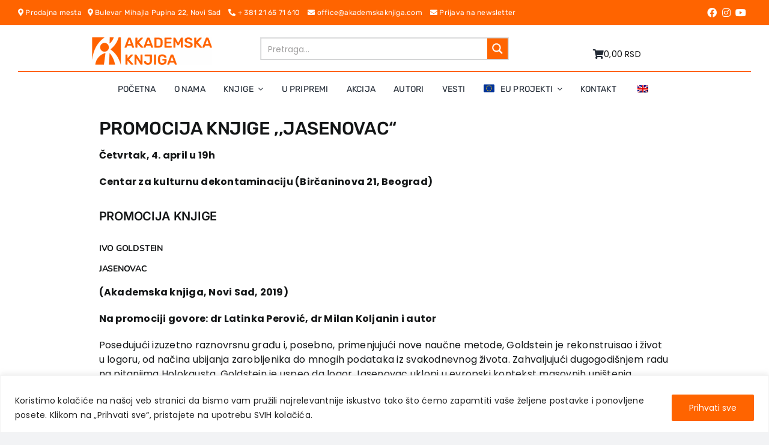

--- FILE ---
content_type: text/html; charset=utf-8
request_url: https://www.google.com/recaptcha/api2/anchor?ar=1&k=6LfuGG0rAAAAAGsNKNDqjbe1CXPPnWMA8mmK-SZ8&co=aHR0cHM6Ly9ha2FkZW1za2FrbmppZ2EuY29tOjQ0Mw..&hl=en&v=TkacYOdEJbdB_JjX802TMer9&size=invisible&anchor-ms=20000&execute-ms=15000&cb=14qdw3u2odxa
body_size: 44891
content:
<!DOCTYPE HTML><html dir="ltr" lang="en"><head><meta http-equiv="Content-Type" content="text/html; charset=UTF-8">
<meta http-equiv="X-UA-Compatible" content="IE=edge">
<title>reCAPTCHA</title>
<style type="text/css">
/* cyrillic-ext */
@font-face {
  font-family: 'Roboto';
  font-style: normal;
  font-weight: 400;
  src: url(//fonts.gstatic.com/s/roboto/v18/KFOmCnqEu92Fr1Mu72xKKTU1Kvnz.woff2) format('woff2');
  unicode-range: U+0460-052F, U+1C80-1C8A, U+20B4, U+2DE0-2DFF, U+A640-A69F, U+FE2E-FE2F;
}
/* cyrillic */
@font-face {
  font-family: 'Roboto';
  font-style: normal;
  font-weight: 400;
  src: url(//fonts.gstatic.com/s/roboto/v18/KFOmCnqEu92Fr1Mu5mxKKTU1Kvnz.woff2) format('woff2');
  unicode-range: U+0301, U+0400-045F, U+0490-0491, U+04B0-04B1, U+2116;
}
/* greek-ext */
@font-face {
  font-family: 'Roboto';
  font-style: normal;
  font-weight: 400;
  src: url(//fonts.gstatic.com/s/roboto/v18/KFOmCnqEu92Fr1Mu7mxKKTU1Kvnz.woff2) format('woff2');
  unicode-range: U+1F00-1FFF;
}
/* greek */
@font-face {
  font-family: 'Roboto';
  font-style: normal;
  font-weight: 400;
  src: url(//fonts.gstatic.com/s/roboto/v18/KFOmCnqEu92Fr1Mu4WxKKTU1Kvnz.woff2) format('woff2');
  unicode-range: U+0370-0377, U+037A-037F, U+0384-038A, U+038C, U+038E-03A1, U+03A3-03FF;
}
/* vietnamese */
@font-face {
  font-family: 'Roboto';
  font-style: normal;
  font-weight: 400;
  src: url(//fonts.gstatic.com/s/roboto/v18/KFOmCnqEu92Fr1Mu7WxKKTU1Kvnz.woff2) format('woff2');
  unicode-range: U+0102-0103, U+0110-0111, U+0128-0129, U+0168-0169, U+01A0-01A1, U+01AF-01B0, U+0300-0301, U+0303-0304, U+0308-0309, U+0323, U+0329, U+1EA0-1EF9, U+20AB;
}
/* latin-ext */
@font-face {
  font-family: 'Roboto';
  font-style: normal;
  font-weight: 400;
  src: url(//fonts.gstatic.com/s/roboto/v18/KFOmCnqEu92Fr1Mu7GxKKTU1Kvnz.woff2) format('woff2');
  unicode-range: U+0100-02BA, U+02BD-02C5, U+02C7-02CC, U+02CE-02D7, U+02DD-02FF, U+0304, U+0308, U+0329, U+1D00-1DBF, U+1E00-1E9F, U+1EF2-1EFF, U+2020, U+20A0-20AB, U+20AD-20C0, U+2113, U+2C60-2C7F, U+A720-A7FF;
}
/* latin */
@font-face {
  font-family: 'Roboto';
  font-style: normal;
  font-weight: 400;
  src: url(//fonts.gstatic.com/s/roboto/v18/KFOmCnqEu92Fr1Mu4mxKKTU1Kg.woff2) format('woff2');
  unicode-range: U+0000-00FF, U+0131, U+0152-0153, U+02BB-02BC, U+02C6, U+02DA, U+02DC, U+0304, U+0308, U+0329, U+2000-206F, U+20AC, U+2122, U+2191, U+2193, U+2212, U+2215, U+FEFF, U+FFFD;
}
/* cyrillic-ext */
@font-face {
  font-family: 'Roboto';
  font-style: normal;
  font-weight: 500;
  src: url(//fonts.gstatic.com/s/roboto/v18/KFOlCnqEu92Fr1MmEU9fCRc4AMP6lbBP.woff2) format('woff2');
  unicode-range: U+0460-052F, U+1C80-1C8A, U+20B4, U+2DE0-2DFF, U+A640-A69F, U+FE2E-FE2F;
}
/* cyrillic */
@font-face {
  font-family: 'Roboto';
  font-style: normal;
  font-weight: 500;
  src: url(//fonts.gstatic.com/s/roboto/v18/KFOlCnqEu92Fr1MmEU9fABc4AMP6lbBP.woff2) format('woff2');
  unicode-range: U+0301, U+0400-045F, U+0490-0491, U+04B0-04B1, U+2116;
}
/* greek-ext */
@font-face {
  font-family: 'Roboto';
  font-style: normal;
  font-weight: 500;
  src: url(//fonts.gstatic.com/s/roboto/v18/KFOlCnqEu92Fr1MmEU9fCBc4AMP6lbBP.woff2) format('woff2');
  unicode-range: U+1F00-1FFF;
}
/* greek */
@font-face {
  font-family: 'Roboto';
  font-style: normal;
  font-weight: 500;
  src: url(//fonts.gstatic.com/s/roboto/v18/KFOlCnqEu92Fr1MmEU9fBxc4AMP6lbBP.woff2) format('woff2');
  unicode-range: U+0370-0377, U+037A-037F, U+0384-038A, U+038C, U+038E-03A1, U+03A3-03FF;
}
/* vietnamese */
@font-face {
  font-family: 'Roboto';
  font-style: normal;
  font-weight: 500;
  src: url(//fonts.gstatic.com/s/roboto/v18/KFOlCnqEu92Fr1MmEU9fCxc4AMP6lbBP.woff2) format('woff2');
  unicode-range: U+0102-0103, U+0110-0111, U+0128-0129, U+0168-0169, U+01A0-01A1, U+01AF-01B0, U+0300-0301, U+0303-0304, U+0308-0309, U+0323, U+0329, U+1EA0-1EF9, U+20AB;
}
/* latin-ext */
@font-face {
  font-family: 'Roboto';
  font-style: normal;
  font-weight: 500;
  src: url(//fonts.gstatic.com/s/roboto/v18/KFOlCnqEu92Fr1MmEU9fChc4AMP6lbBP.woff2) format('woff2');
  unicode-range: U+0100-02BA, U+02BD-02C5, U+02C7-02CC, U+02CE-02D7, U+02DD-02FF, U+0304, U+0308, U+0329, U+1D00-1DBF, U+1E00-1E9F, U+1EF2-1EFF, U+2020, U+20A0-20AB, U+20AD-20C0, U+2113, U+2C60-2C7F, U+A720-A7FF;
}
/* latin */
@font-face {
  font-family: 'Roboto';
  font-style: normal;
  font-weight: 500;
  src: url(//fonts.gstatic.com/s/roboto/v18/KFOlCnqEu92Fr1MmEU9fBBc4AMP6lQ.woff2) format('woff2');
  unicode-range: U+0000-00FF, U+0131, U+0152-0153, U+02BB-02BC, U+02C6, U+02DA, U+02DC, U+0304, U+0308, U+0329, U+2000-206F, U+20AC, U+2122, U+2191, U+2193, U+2212, U+2215, U+FEFF, U+FFFD;
}
/* cyrillic-ext */
@font-face {
  font-family: 'Roboto';
  font-style: normal;
  font-weight: 900;
  src: url(//fonts.gstatic.com/s/roboto/v18/KFOlCnqEu92Fr1MmYUtfCRc4AMP6lbBP.woff2) format('woff2');
  unicode-range: U+0460-052F, U+1C80-1C8A, U+20B4, U+2DE0-2DFF, U+A640-A69F, U+FE2E-FE2F;
}
/* cyrillic */
@font-face {
  font-family: 'Roboto';
  font-style: normal;
  font-weight: 900;
  src: url(//fonts.gstatic.com/s/roboto/v18/KFOlCnqEu92Fr1MmYUtfABc4AMP6lbBP.woff2) format('woff2');
  unicode-range: U+0301, U+0400-045F, U+0490-0491, U+04B0-04B1, U+2116;
}
/* greek-ext */
@font-face {
  font-family: 'Roboto';
  font-style: normal;
  font-weight: 900;
  src: url(//fonts.gstatic.com/s/roboto/v18/KFOlCnqEu92Fr1MmYUtfCBc4AMP6lbBP.woff2) format('woff2');
  unicode-range: U+1F00-1FFF;
}
/* greek */
@font-face {
  font-family: 'Roboto';
  font-style: normal;
  font-weight: 900;
  src: url(//fonts.gstatic.com/s/roboto/v18/KFOlCnqEu92Fr1MmYUtfBxc4AMP6lbBP.woff2) format('woff2');
  unicode-range: U+0370-0377, U+037A-037F, U+0384-038A, U+038C, U+038E-03A1, U+03A3-03FF;
}
/* vietnamese */
@font-face {
  font-family: 'Roboto';
  font-style: normal;
  font-weight: 900;
  src: url(//fonts.gstatic.com/s/roboto/v18/KFOlCnqEu92Fr1MmYUtfCxc4AMP6lbBP.woff2) format('woff2');
  unicode-range: U+0102-0103, U+0110-0111, U+0128-0129, U+0168-0169, U+01A0-01A1, U+01AF-01B0, U+0300-0301, U+0303-0304, U+0308-0309, U+0323, U+0329, U+1EA0-1EF9, U+20AB;
}
/* latin-ext */
@font-face {
  font-family: 'Roboto';
  font-style: normal;
  font-weight: 900;
  src: url(//fonts.gstatic.com/s/roboto/v18/KFOlCnqEu92Fr1MmYUtfChc4AMP6lbBP.woff2) format('woff2');
  unicode-range: U+0100-02BA, U+02BD-02C5, U+02C7-02CC, U+02CE-02D7, U+02DD-02FF, U+0304, U+0308, U+0329, U+1D00-1DBF, U+1E00-1E9F, U+1EF2-1EFF, U+2020, U+20A0-20AB, U+20AD-20C0, U+2113, U+2C60-2C7F, U+A720-A7FF;
}
/* latin */
@font-face {
  font-family: 'Roboto';
  font-style: normal;
  font-weight: 900;
  src: url(//fonts.gstatic.com/s/roboto/v18/KFOlCnqEu92Fr1MmYUtfBBc4AMP6lQ.woff2) format('woff2');
  unicode-range: U+0000-00FF, U+0131, U+0152-0153, U+02BB-02BC, U+02C6, U+02DA, U+02DC, U+0304, U+0308, U+0329, U+2000-206F, U+20AC, U+2122, U+2191, U+2193, U+2212, U+2215, U+FEFF, U+FFFD;
}

</style>
<link rel="stylesheet" type="text/css" href="https://www.gstatic.com/recaptcha/releases/TkacYOdEJbdB_JjX802TMer9/styles__ltr.css">
<script nonce="UC_E9VYYzgDXqo9t6h1Mcw" type="text/javascript">window['__recaptcha_api'] = 'https://www.google.com/recaptcha/api2/';</script>
<script type="text/javascript" src="https://www.gstatic.com/recaptcha/releases/TkacYOdEJbdB_JjX802TMer9/recaptcha__en.js" nonce="UC_E9VYYzgDXqo9t6h1Mcw">
      
    </script></head>
<body><div id="rc-anchor-alert" class="rc-anchor-alert"></div>
<input type="hidden" id="recaptcha-token" value="[base64]">
<script type="text/javascript" nonce="UC_E9VYYzgDXqo9t6h1Mcw">
      recaptcha.anchor.Main.init("[\x22ainput\x22,[\x22bgdata\x22,\x22\x22,\[base64]/[base64]/[base64]/[base64]/[base64]/MjU1Onk/NToyKSlyZXR1cm4gZmFsc2U7cmV0dXJuIEMuWj0oUyhDLChDLk9ZPWIsaz1oKHk/[base64]/[base64]/[base64]/[base64]/[base64]/bmV3IERbUV0oZlswXSk6Yz09Mj9uZXcgRFtRXShmWzBdLGZbMV0pOmM9PTM/bmV3IERbUV0oZlswXSxmWzFdLGZbMl0pOmM9PTQ/[base64]/[base64]/[base64]\x22,\[base64]\x22,\x22wrHDmUQ0w48UBMK5SmgKH8OSw4Q0wrlufg9ADsObw487dsKJYsKBQcOceC3CtMOjw7F0w47DkMOBw6HDmcOkVC7DlMKNNsOwFMK7HXPDlgnDrMOsw5bCs8Orw4tbwprDpMOTw6jCvMO/UnN4CcK7wrhww5XCj3FqZmnDl00XRMOTw6zDqMOWw5gdRMKQH8OMcMKWw4bCsBhAI8OMw5XDvHvDt8OTThkEwr3DoSkvA8OiRVDCr8Kzw4oBwpJFwqXDhgFDw5HDr8O3w7TDjUJywp/Ds8OfGGh4wr3CoMKaXcKawpBZQF5nw5EnwoTDi3sJwpnCmiNiaiLDuw/ClzvDj8KtPMOswpcNTTjChSfDmB/CiBXDt0U2wpBbwr5Fw5fCpD7DmgHCp8Okb0nCtmvDucKWC8KcNjpUC27Dpl0uwoXCncK6w7rCnsOYwrrDtTfCpkbDkn7DtRPDksKAYMKmwoomwrhNaW9SwpTClm9jw4wyCnhYw5JhPsKxDATCgXpQwq0MXsKhJ8KPwqoBw6/[base64]/DnMOWw4DDvStwacO3SxbDlcOfw6gkw7zDtMOSLsKYaSjDjRHClkpXw73Ch8K5w65VO2ceIsONPkLCqcOywp7DgmRndsOIUCzDlGNbw6/CpMKgcRDDh0pFw4LCsQXChCRcGVHChjEXBw80I8KUw6XDvA3Di8KeZWQYwqpXwqDCp0UNHsKdNjLDujUVw6HCikkUZMOiw4HCkQZnbjvCiMKmSDkxVhnCsFhQwrlbw6MOYlV6w6A5LMOhY8K/Nwg2EFVqw5zDosKlbFLDuCggWTTCrUhyX8KsAcKjw5BkYXB2w4Amw7vCnTLCi8KDwrB0VXfDnMKMa1rCnQ0Vw6FoHBl4FipTwoTDm8OVw4XCrsKKw6rDrEvChFJ0C8OkwpNmYcKPPnLCv3t9wojCpsKPwovDucOOw6zDgAzChR/DucO5wos3wqzCvsO1TGpqVMKew47DrGLDiTbCnCTCr8K4A0oZMWs7b3Jsw70Jw6x7wo3CvcKawqFSw7bCjWrCmn/DnhgUWMKYOiZ9PcKeHMKLwoXDksKJcFkEwr3DhsKww5ZKw5/DncKSeTfDlcKtVivDunwxwr0Db8KWeAxRw6AIwooswojDnwnCmAUtw6rDisKJw5B1RsOdwonDtsKwwoDDlWHCsh9VWz3CtMOlezQOwpdwwr1/w4vDgCdTCMKnF18uYRnCqMKvwpvDmlBkwo8HPEAHLh9tw5ZSWC1kw4Bgw4AiTwJtwp7DtMKZw5nChcK0wqBtM8OAwobClsKpICTDt2/CsMO8LcO8TMOVw4TDoMKOYyxOR0DCk3EOK8KkJsOAcmMRZF0mwoJEwrvCpcKXSwMbTsK2wqvDgMOhBsOewoHDj8KLFXLClHFMw748N05Aw61Yw4fDisK+IcK2YhdtL8KvwroGa3l8c1nDosOrw6Urw4jDoCjDuBcabnYnwqpuwpbDgMOGwp89wqfCuT/Cr8O5csO9w7LDq8Ktdi3DlTDDjsONwrALQgMDw7InwpNxw4fClHfDhxkfEcOoQQhowofCqh3Cp8OBBcKJF8KuMcKcw47Cj8K7wqNXERwsw6jDhMOAwrTCjcKbw6ZzR8KUecKCw7lkw5/CgmfCmcKQwpzCiAHCsg5hKwPCqsKKw6oJwpXDiErClMOJJMKCG8Klw67DvMOjw5hLwrnCvTPClMKmw5jCjWLCvcOMMcKmNMOqaRrCiMKAaMO2EjRNwolmw7jCg0rDm8OgwrMTwqQ4Ai4wwr/CucOTw5/DiMKqwofDiMOdwrEIwoZJYsOTEcKXwq7Dr8Oiw7vCicKvwpEQwqPDsC1uOmkVU8K1w5sRw5HDr2rDoD/CuMO+wpjCrUnCrMKcwqELwpnDtETDtGAew75LO8K6QMKBO2PDnMKiw704OsKQdzV0dcOfwr5ow4rCi3TDqMOkw78KAFJnw6llVihuw5pUcMOWJHTCkMKhWTHCu8K2NcOsHETCmVzCs8Orw5fDkMKPEQYow4hXwrQ2OHlXZsOZKsKbw7DCgsOmLDbDsMOFw7Zewoc/w5YGwq7CicK3PcOQwpvDgTLDmXHCj8OtLsKkZmsMw67Ds8KXwrDCpy05w4/ChsK/w4InNcOEP8ONDsO0fS1aZMOrw4vCq1UKXcOtfl0PdCXCpkPDs8KENntBw7LDikJWwoR3ECPDtQp6wrfDiCTCiXoVSGJww57Cl09eQMOcwoEmwr/Djxgtw7rCqwBUasOlYMK9MsOYMcO3TGvDrSlsw7fClxbDkwNTacKpw7cYwpTDjsOxV8O+FFTDicOGVsO8TsKYw7PDgMK/FDtZS8Obw6bCkVnCn1MiwpIVSsKUwr7ChsOFNTctKcOww7fDtl4yUsKDw7XCj2XDmsOcw49hcHNtwq3Ds1rClsO1w5YNwqbDgsOtwrnDoEh4f0DCocK9A8KswqPChsKKwo4dw5bCocKQMG/Dn8K0YyPCmMKObXXCrwPCpsO5fzXCkyrDgMKAw4hgEsO0ZsKhBcKxJTTDosOTRcOGP8Orb8KVwpjDp8KDZDlfw4XCtcOEKUTChsOIA8KoDcO2wq9owqtBc8OdwpLDgcKzRcObGnDClnnChsKww6kAwrABw5xbw6bDrn7DlGXCnz/ChTDDjMKNC8ObwrjCksOEwojDtsO/wqnDv2IqF8OmUTXDklo2w5bCnkh7w5s/GXjCuTnCnFXDo8OtIsOCT8Omc8OldzhmBVUfw614VMK3wr/CuGAEwogEw4bDpMKzOcOGw7JzwqrDhBjCmSU9DgHDihbDuhgXw4xOw5R8YWPCu8Ocw5jCuMKUw4pRw5vDusOKw5dnwrYMb8O9KMOyDsO9a8Otw7rDv8Ojw73DssK5Hm0WKHdewr/Do8KXDxDCrW5mBcOQPcOmwrjCj8KPHcKReMKpwpHDo8O+wqzDl8OBGwUMw5ZUwpJAasOwFMK/P8OIw5wbP8KNKhTDvmnDjcO/wqgwewPCvxjDpMOFPcO6RsKnGMOAw5wAXMKTMW0xHjbCt1fDusKQw4FGPGDDrzlvWARlDRAaG8OBwqXCrcO8W8OpSRcoEEHCmMOya8O2IsKJwrgBfMKowqd6A8Krwpk1KFsPL24hensieMOUG2zCmUvCgQVNw6JywrjCmsOxTBEKw5JCacKXwoHCjsKUw5vCgcOZw5/Dv8OeLMOQw74awrPCq0DDhcKmYcO0ZMO8AQzDqRZUwqAwKcOawqfCvVpEw7sbTMOjLhvDucK1w7FDwrLCsU81w77CnHNEw4DDoxIrwoAnw7toezDCjMK+fcOcw4o0w7DCl8K+w7rDm1jDi8OxNcKxw4DCksOFfcOWw7fDsG/DhsOZOGHDjkYHdMOzwpDCmcKLDjwmw6JMw7lxOmYnesKLwrHDlMKHw7bCmE7Cl8O9w7YUNjrCgMK5YsKewqbClSM3woLChMOvw4EJAsOrwqJtV8KEJwnCqcOnPyrDhUvCmA7DoiDDhsOvw6Eewq/Di012NhJ+w6zChmLCkBFnFR8DEMOuf8K1Y1rCn8OPGkctZxnDsEDDjcK3w4Y7wpTDjcKXwp4pw5hmw4jCvwDDnMKCdB7CrnrCti0+wpHDlsKCw4dFWMK/w6TDnVwgw5vCnMKTwrkjwoTCqXlJbMOXSwjCk8KMfsO/w7w9woAVPWDDrcKqBj/DqUNvwqA8Z8K1wqLDsQnDnMKpwpZ2w4zDtV4ewoUhw73Dlw/DgkDDicKow7nDowPDs8K2w4PCgcOjwoJfw43DtwpnfWdkwoVoVcKOY8KjMsOnwrJVcS/Cg1PDnRbDv8KlFljDp8KQw7/CrQU+w4XCq8OMOgvClF5iTcKXZR7DnFANIX9xEMOLI24SQkrDqUjDnUfDucOQw6LDt8O6RcOHOWnCsMKbZFJdA8KXw40pIRXDrlkcP8K5w57Dk8OoOMOmwpjCvyHDocOQwr9PwrnDu3DDpcOPw6Z6wpY0wofDm8KTHcOQw4l+wq/CiFHDs0N9w4vDgCPChyfDu8OUDcO3b8OQN2FlwqpxwoQswqfDgw9eNhcWwqxNBMKWIEYqwqHCpmwsNzDDtsOAQ8O3wolvw7TCgsKvX8OHw5LDvsKYfCfDocKgWMOyw7fDrnphwqkUw7XCs8OuOW9QwqXCvTQXwovDn2LDmVItY17Cm8Kmw6vCmhxKw4/[base64]/DqDvChlzDl8KrwozCtmMbE3Q9LiMEe8KJfcKww4PDsX7DoEkVw6rCvE1rGlDDvC7DssOfw7XDh2glbMOpwp0Pw4cwwrnDocKFw682ecOqZwUEwp58w6nDlsKgZQR0PWAzw49dwr8nwrvCmU7Cj8KawpMJBMK/wozCrWPCuTnDmcKASDfDjz9uWCvDlMKAHiILXVjDjMKCUUpATcOAwqVCMsO+wqnChhLDtxZmw6dwYEFKw6hAQnXDsVDCggDDmMOWw7TCpCUYNXjCkCMuw4zCm8OBU14NR0jDug9UKcOpwpXDmGbCiArDksO1w6/DnGzCpF/[base64]/DtRpkw4TCvcKew7NHUGd4wr7DukXChwx1w6nDugbDiCh5w7PDnyfDkktQw57CsRbDtcOKAsOLYsK5wq/DljnCu8O8LsOPcFZ3w6nCrEjCjcOzwr/DosKCPsOLwrXDnCYZE8K5w6/DgsKta8OEw4LCs8ONNcKOwpdawqVJYzUaA8OOG8K/wqhNwqoSwqVLaUVOCmLDqVrDkcKlwosXw4c7wo7ColF1LHnCpQM1e8OmHV9SdsKDF8Kuw7rCt8OFw6fDt3gKVcKOwqXCssOlewHDuiMiwqvDqsOOEsKJOhEAw5zDthEzWSpYw70vwp0II8OYA8KdFzrDlMKiT33DicOMJV/[base64]/wp1qZ1p3wovCmMK+RUPDr3JXIjVaXcKSccKPwqHCl8OUw6sBOcKSwqnDj8O3wpEzL19xRsKyw5NSV8KxJ0/CuETDnFAXaMKkw6HDgE8SbmcFwoTDqEcKwrvCmncvc14DLsOofBZew7bCu2zDkcKSYcO7w7XCp0t0w75vdn8HQALChsK/w5dywpDCksOgPU8WXsKFYijCqULDicOTf05YOVfCocKXeDl9JWYJw4MQwqTDsj/Ds8KDNcODZU7Dt8OAEzLCj8KoBQULw7vClHDDocOFw4bCk8KUwqA1wqrDh8OweR3Duk3DoH0Mwq8IwofCkhVMw4rCohfClR5Kw67Dmyg/E8Opw4/[base64]/Ch8K5w4LDj8Kow6FKw7hnwo5VbkLDl1rCs8KAXhZ+woUXfcOqb8KewoYgbMKpwqA9w4xRJEQxwrF5w5E2JsOpIXnDrx7Cgj8bw4/DiMKRwr/CgcKZw5XDniXCmX/Dg8OHWcOOw43CiMKnQMOjw4LCkVVjwo0abMKtw5kvw6xlwpbClMKuAMKTwrdrwo5Bf3bDpsORwqXCjRoQwprDiMKiF8OWwo5iwojDmm/[base64]/DmMK6ZgTCusKqwpFyClxRTD0lGxDCtMOrw7vCvnvCjcOUDMOvwp4+wqEEeMO9wq5awpjCv8KGPcO2wolFwr5xPMKXLsOowq8ZF8ODeMO2wqlbw64ZRS09Xm9+KsK+wpHDqHbCoCY1FmnDm8KKwpLDhMODw6vDhcOIAQAnw4MdIcOQTGnDt8KRwoViw6bCusOBIMOBwo/[base64]/[base64]/w5QdwqzDv2NbwrDDmMOtwrg1wqp/w4DCtjbDqWrDgmnDssKRSsKWVDpUwovDhCXDqgcFCRjCmiXDtsOqwqDDjMKAZEpBw5/[base64]/Clz7CuMO/[base64]/CpEvCosOWFcOQw5LDoMO/ZAIjOAt0S0jDqDDCtgbDtQ8fwox/w5BCw6wAWDluEsKTZUdxw6JOOhbCp8KRDlDCgMOCRMKlScKFw4/CoMKwwpphw7pwwrAsV8O/csK1w7rCtMO6wrklLcKnw7BCwpnCjMOyGMOow6ERwrMySi5cABhUwpvDr8KIDsKCw7otwqfDocKfGsOQw4/[base64]/CphDDpEvDu8KRw7bDvMKXW1BcJsODw45kHkxYw5TCrR9MX8Kuw4XDo8K0F2HCthBBdkDDgQjDg8K2wpXCjAHCk8Kxw6rCsnDDkyPDrF5zbMOpEXtkHkbDrhhaaVMvwrXCu8OhN3RvUGfCrcOIwph0KgQlcg/CnMOkwoXDjsKJw5TCvQjDv8KQw5TCm0tbwoXDnsO9woLDtsKPUE7DnMKxwqhUw4s2wrLDocO9w65Vw6hDMQRdSsOlHDXDrDzDm8KeW8OoaMKvw4TCgcK/[base64]/DoArDv2nDnChlw43Ck8KcSm7CmRMBYDXDrMK3VcK3JnXDuDPDusKdRcKINsOCw5zDlnkUw4LDjsKZFStqw57DslHDnXdPw7R6wrTDqTRDYwLCvD3CgwItd3/[base64]/DqcKHwqtEMMKGFzYqwoMiccKcw7fDrB0kwpDDqEIGwoAZwqnDk8O5wr7Ds8Kvw77Dhgt9wofCt2AoKjjCucKHw5g4MER1FnHCvQ/CoGdkwoh0w6fDsHwjwrjCth/Du2fCqsKfexrDlWPDgzIBbUjCp8KEc1wWw6zDvU3Dtx7DlE9lw7/[base64]/CmivCgDYvAHs8wqAXwoTDs25EwqTCu8OUwqnDrsOCwpU2wpwBNsOMwrJcGV4Aw55eHcOxwoBYw7RDAn4ZwpUeXTPDp8OtKTYJwqXCujTCocKFwoPChcKZwojDqcKYBcK/Z8KfwpclCBcYJiLCnsOKVsOJWMO0cMKuw63ChSrCoijCkw1yNw16JMKrBxjCrS/Dl0vDoMOYKMOGA8O9wrQaC1DDpMOjw5zDjMKoPsKfwqh/w7PDm33CnQxqN3UgwrHDrMObw5PCqcKGwq4Lw4ptE8KfRlnCvMK8w64fwoDCqkLDn3AHw4vDulxLa8K/w67Cik5Owpc0PcKjw4xfMSNsJCVrTsKBSSUdfcOxwqEqT0xiw4IKwqfDsMK5TsOrw47DtRHDk8KWE8Onwo0FaMKRw6J5wo0Cc8OWTsOhY1nCukDDqFPCs8KVRsOcw7sFWMK7wrQVQcO7dMO2U33DgMOKMDDCmQrDmcKfRiPCtQ93wowEwoLClcKOOAPDusOfw7h/w77Cuk7DviLCscKUDiUGecOlR8KLwqvDmsKvXcOPdDg2IyUSwo7CsG3Ch8O+wpLCtcO8XMK6CBbCnhJ4wrzCvcKYwoLDqMKVMWTCsWIxwp3CicKYw7h3Zx3DhC0ww5wgwpTCr3pLIcKFWA/DisOKwrYiXlJrL8KNw40Tw4HCr8KIwpwDwq/[base64]/CjZtLMOvK8OHwpNNKA1Xw79Tw43CgcOCw7IKw4PDszM5w4/Cun82w6HDgcOlP2vDn8OcwpRiw5XDnwjCkCXDrsKhw4lvwrHCiFnDtMOcw5lUDcO0ES/DuMKVw6kZEcKEH8KOwrhow5YxFMOCwoBLw7UgCE3CtzYCw7ooR2PDmhcxYFvDnR7CpxU6wrUAwpTDhBgGBcOseMKSRBHCoMOXw7fCsHJvwp/DpcOlAsO/CMKbeFwcwqTDuMK/RMKFw4INwpwQwo7DmQbCoE4DY2kzUcOPwqMRMMOzw7HCp8Kfw7UUeypVwp/DvR7ChMKeZVtCJVTCpXDDqy89JXwrw6DDn0EOZcKBeMKtDCPCocOqwq/DrzvDvsOuHGjDp8KEw6dKw4EMMTtcCxrDusKxPcOkW18JHsORw61swpDDmDbCnGoDw4HDpcOJX8KTTHPDqHQqwpZfwoLDncKDdHXCplw9OsKCwozDqMO0HsOrw7HDvwrDnjQGDMKSVwEuAMK+T8OnwpZaw7c8woTCpcKnw7/[base64]/w6LCjh7DiMKew6J4w6XCpMO4wqHCtcKYwpolYA5kwpIuwppcCBgoEMKrBXrCtjtuZMO2wogXw5pVwqbCnyjCiMKjInXCgsKLwrJAw4E3JsOYwpnCoGUoU8OLwo9GbH/Cig9Iw5jCvRvDs8KAIcKnG8KGFcOuw5U6wo/CncOKO8KUwq3CtsOPWlccwrQfwqnDrMOxSsOLwqVLw5/[base64]/Cozs/wpTDqcOHVMKUw5bDg1LDp8KYwodNwrZhZcKAw5TDnsOZw4hww47Dp8K5wo3DjRXCnTDCvjLCpMKtw7DCihLCr8Ksw57DoMOKKkI6w6F5w7weQ8O1QTfDpsOkVxDDrsOVCW/CvBjDpsOuCcOkaFIkwpfCsUIzw7YHwpodwovCqjXDo8KwEMKSw7s5Ygc8HcOnfsKtIErCqlNyw6xeQF93wrbClcKiZ1LCinvCuMKCK03DoMK3Qg9jAcK6w6rCmDZ/w6bDncKjw67CuVMnd8OmYg8/SgUZw5AEQWEMdcKCw4NoPU5GcFLDnsKvw5PCvsK7w6lUJBcGwqTCkibChDnCncOJwoQXD8OnW1pNw5tSEMKUwpsGOsOzw5RxwpXDvw/DgMOcFcKBYcK3O8ORZsOZfsKnwrQVHgLDr3fDoAAUwr1rwpQKeVohIsKOMcOXSsO/d8OjY8OtwqjCgmHCmMKhwqsUesONHMKuwrQPAMKUQsORwpPDuQIWwp1CfjnDhsKuOcOWDcOQwqVow6fCp8OXFDRgScK2A8OERMKOAEpQasKEwqzCry3Dl8OEwpdBE8K6OFAsScO1wpPCg8OKccO/w58UD8Omw6Q5VGHDoU3DksOwwrJuGMKiw7UzTyZCwqgRJ8OQF8OCwroSf8KcdzQpwrPDp8KcwrZew53Dg8KoJB3CpWLCmXEQOcKqw5E3woPCnXgSaGobG2UswoMpOmENPcOVAFcGGWDCisKoDcKpwp3DnMOvw7fDsw0oNcKzw4HDhD0aZcOcw593P0/CpCVSZUMHw5fDl8O6worDnxLDrA5FBMK6X0lewqjCt0UhwobDugHCiF9Iwo/CogMVGSbDnVtowr3Dpk/CvcKGwoQMfsKUwrJEBWHDhT3DogVzNcKww7MeRcOsCjgJMRRkN0vCh0ZsZ8O+McOzw7IWbG1XwpFnwpXDpnJeLsKTLcKiTWzDtCtNVMOnw7nCosOjGsO1w5xew6DDjSlJPREnTsKIPQXCqsOHw5MFOMONwqYyDiYQw53DusK3wofDssKHG8KWw441YsK/wqPDmB3CpsKsFMKmw6wGw4vDqGkPQRnCgcKbOURPR8OODhVvHxzDjgzDqcODw7/[base64]/RsODwosPwr9uwrFxwp/DuMKPZcOcw6MGw6MiHsOqJ8Ocw7vDocKzLU1Uw4vDmi81aFYlTMKoMyB1wqDCvWXCkR1Rc8KNfsKcVTvCkHvDuMOYw4PCicOQw6A/fVbCmgBjwqtlUxoqB8KPfVJgFUjCrzJjG1BWUU49WU8kLh/[base64]/d8KeE8OBMMK6w4opVQ9vw53CkMKEXMKhwqLDs8O3SxBgQ8KCwqTDj8KNwqjDg8KtJ0jClcKIw77CrEjDmzLDgwkrTiDDhMKSwrgGBsKew4F9NMOqSMOgwrAbaE3Dmh/CqlrClGLDicOZWDnDlANyw4HDlArDoMOkIXEew53CvMO8wr8+w6dqUWxucht6JcKQw6Qew61Iw6fDuwpqw7Mfw6Zmwogxw5fCicK/L8OSGmleMMKnwoJZasOEw6jCh8Kzw5tGIcOfw7Z2NXlZUcK9eUbCqsOswo9Yw4J8w7LDnMO2UcK6YwbDrMOnwrYyPMOPVzlAJcKTQVERPFMdQMKYaw3CoxHCgx9YC1vDs3sfwrMpwpYBwonCusOwwpTDvMKvYMK4a0/[base64]/DqMKIwpsMJsKLwpBJQMO1cCrDrC5uwr5Ow6FKwrzCjC7Di8KsJkrDpi/DhwDDqDbCjF9Rwq87X3XDu2LCpk9VB8KNwq3DkMKgCCXDjk14wr7DtcOqwqh6HSrDsMOuasKyO8Ogwo86HFTClcK+aVrDisKJHnNvc8Ovw4fCoj3CiMOJw7nCmjjDijBZw5PDsMK4Z8K2w57CiMKGw5nCtV/[base64]/XwhUYwI4XxHDhRjDsAnCuRDCusKINhjClXnDrWsew7bDnwcEwpIxw57DiHDDrFJHWmbCjlUkwprDrGXDvcO+VW7DsGtCwrBdNkHCu8KNw7FXw5PCsQY2WVg8wq8Ie8OAN3zCssOWw5w2S8KeG8Kcwo8BwqhNwp5Aw7DCpcKuUTvClT/CvcO4UsKbw6wWwqzCsMO8w6nDtCTCsHDDoQUSGcK/wq47wqYdw69ne8Old8K5wpDCi8OfdA7Dk3XDlsO/[base64]/DlsO6wqnDqcOBw5LDoxvDryc2w7XDizrCmEYvw4TClMKcZcK1wofDmcO0w6sLwpNUw7fCqVg6w7NRw5lhWsKPwqDDssOFHsOtwpvChRXCl8KbwrnCvsKtTFTCpcOvw4c6w6BXw7ogw5scw47DrHvCgcOAw6zCm8K/w4zDtcOQw6lPwonDrCLDmFwzwr/[base64]/Cr8KRw6zCnMKwecKIwrnDssOAw7LDuGDCt2cqwq/[base64]/[base64]/XT8tQnzCpAYLw4XDuMKgw7NkwrUeJXhcCCDCgFXDg8Kjw7kIYWhBwpzDpQ7Ds3BYci0vIsOtwrVoKQloKMOQw6/DpMO3ZMKhw7hpLUBDLcORw6MnPsKOw6zCisO8F8OrMgQuwqvDlF/[base64]/Dk0pww5ZJw4hww7DDryTDhcOVw4XCvcOzw4LCoA0mE8K/V8KEw5dhW8K8wp3Ds8OtO8OtZMODwrjCpVM0w7FOw53DvcKAbMONPGDCjcO9wrJQw7/[base64]/CtsKLw7sHwr8VAcO/TcKDw4PCt8KPDmbCn8O/VsO1Ww8wVsORZQBNF8Kyw4pew5/[base64]/DiCrCrj3CrsKNRz7DjmfDk0PDnC3Dj1vDgcK/[base64]/Ct31MN0bCkcO2TsKOHmlqw5Fkw6DDi8OKw43DgTXDgcKbwofDvlhKM2NSG07CnBDDs8Oiw7s/wq8PA8OOwqnCicOUw5QBw7hfw4JEwpF7wrg5UcO/H8KuUMO7e8Knw7Q6P8OJVsOxwoPDgTfCtMOKAVLDtcOuw4Q8wo89eklTexHDql0RwqvCh8OEVE0PwrbDgyvCrw9OUMKDWRxGWD5DBcKIQxRXFMKHc8OFYEjCnMOLR0TDvsKJwrhrJ1XCjcKqwpnDpW/DlHLDo09Qw6TDv8KLLMOYBMKlfljDssOnaMOMwr/CshnCuxduw6HCt8KMw6nCsEHDoQnDtsOwFMKsG2NgEcK9w4XCm8K8wrEuw6HDocKsJcOfwrRjw586W2XClsKJwpIsDHFPwpB0DzTCjX/[base64]/w4dSB8K7FcOnwpIxwp95wrYgw6nCtk3Cg8OfY8KPQ8KpQHzDkcKRwooOClbDmmFXw55Hw5HDsFM5w68jRXYdXRzCsT1LIMKML8K1w550TcOFwqHCnsOAwp8zFiDCncK/w47Du8K2X8KBJQB/MXICwpcJw6Jxw5RywqrCvynCgsKJw70AwpNWJcONGy3CsBNSwpTCjsOSwq7CjCLCs2YBbMKVOsKaAsOBesKeRWHDnRUlG200XUTDjg4JwpTCv8KzHMKmw7QSV8OwGcK6AcK7b1REbRFtDg/DiFINw693w4DDjHVVcsKhw7nCpcOUAcKmw7YSDhQXasOnwpnCnknDijjCjcK1f11iw7lPwpRzKsOufBPDlcOjw6zCnXbDpB9xwpTDsk/[base64]/AMK2OsKOwoXDvMKDEAFAwrrCjsOqa2cwPMKQGjfCr0QAwphAdUt0TsODQ2/DtHvCv8OGCcOdXybCrHYudsKUXsOUw5LCrH5NZMKIwr7CpcKiw6XDvidCwrhcDcONw5w3RHrCuT12G3Jpw6sgwrMrRcO6NAVYTcOwUVbDlEoZP8Obw7EAw6vCtsOfRsKqw6zCmsKewq07BxPCnMKAwrLChlfCuDIow50Tw7RCw5/Ck1HCtsK9QMKsw7QfScKHScKcwoFeN8Okwqltw7bDmsKEw77CkSvDvAZoQcKkw7kAKUjCmsOJC8KpR8OzVTNONFDCscOhUDwwPsKKQ8OTw6JWCH3CrFUvEzZUwqpawqYTWsK6O8OiwqzDsC/CqnFbZ3bDiBLDo8KiA8Kdaxg2wpcXIDHDgmt8wpltw4LCssKZaErCkRTDlsK2W8KTa8OIw705RsOdNMKvdFTCvQJzFMOhw4/[base64]/CpMOzLcOmw6p0w4wZJsK7w61RNMKfwoLDulLCrsKUw4jClzI1OMK0wrtPPmvDncKSE3HDqMO4NmBbSAzDmlXCrGpqwqQEbMKBTsOCw7fDisKNAFPDmMOUwoPDmcOjw6Bww7h7Z8KVwo/DhsKCw6LDng7Ck8OaJh5bUXHDgMOBwoU/[base64]/DocKMf8KWw5QLGBI/EGJGZcOWc1rCn8OHd8OVw7rDt8O2McOww7xqwqTCq8Krw6kaw68FPcORKgx2w4EeH8Ohw6hVw580wpTDq8OfwrLCki/Dh8K5ZcK2Iyt4dVgvcsOOR8OGw4tYw5fDuMKlwr/CpMOWw5XCmntcbTgnFAdtVSFHw7vCocKJM8ODfXrClz7DkMOHwp3DlTTDn8KNwq5ZDjvDhi9JwqFaIMK8w4M1wrtBEV/DscKfLsOwwqEcPB9Cw6rCqMO/RlPChMOXwqLDhXDCosOnAH8/[base64]/DnEx9w7DCsxzDqcOiIk7DgA5UCH9rw53CqVDDk8Kiw4XDsD0swqkYw4Qpwp89aEfDhSnDgMK0w6/DlsK1TMKORGdqTivDgMK1MU/DvBEvw5jCsmxuw6U5FXhOXCdwwrnCvcKWDzM5wovCpmJDw7Ynwq/ClMO7UTbDlcKswrPCsGjDnzViw4vCjsK/FsKawpvCscKQw5dAwrJ7MsOhIcObO8OtwqvCgMKyw4fDq2PCiRLDvMOMYMK6w7LCqMKmFMOMwoQrTBLCuRfCgE1rwqjCpDdHwo/CrsOrNcOVdcOvJjzDgUjCnMOmCMO7w5R0wpDCh8KPwpfDpzc1FMOqLGrCmGjCvwbCimbDii0pwoExMMKfw7DDicKfwopIXknCmU9oGEPDh8OCS8KFZBtbw5AWf8Odb8OrwrrCt8OyFCvDvcK9wpXDkwRgw6/[base64]/[base64]/[base64]/WnllOsOjw5kvwo3CqTFzwqMzwpZlwqHCvgdKYzYrBsKRwrzCqDzDpMKzw43CoC/CnSDDnAEgw6zCkT5CwpXDthc/dcOtE0YPNsKVUcOVHxPDsMKZFsOpwpTDlsKaBhFMwplvbQ5Vw79bw6fDlsOXw5XDkCLDjsKLw7QSb8OUS1nCqMOPakFTwpPCsX3CnMKaD8KfQHBSJTfDk8Kaw5nDo3XDpAHCjMOtw6s/JMOPwpjCoCfCmXRKw5tRUcKFw5vCmsO3w53CpMK4PwrDhcOyRjbCok9PBMKMw68qHUFZID5hw4dQw6QZaXBkwpHDu8O6NyrCtDsHE8OBdVfDgcKuZcOowoEuHF7DisKZYmHCoMKnAXZkecOEDMKJGsKxw7XCvcOOw5VCYcOLAsKVw6MCO2/[base64]/wqFOYi7DmmDDhFstwoZQw6A9w69Dw5bDpl/CgcKzwqHDk8KvdSAQw7rDsCvDicK2wpPCsRDCoWo0cVpRw6zDkR/Dr1prL8O8WMOyw6s2EcOEw4jCrMKqB8OiM1hQLwAObMK/[base64]/CvsOcGmZrUcOuwqXDhn/[base64]/wrIFBDXDhsKOUMK+FlvCoVrCocKZw7JhDFobfUJqw6Z+wqdPwpzDgsKgw5jCrh3CljtyF8Klwp11dQPCuMOsw5UQJgcYw6MkKMKLSCTCjVw8wo7DviPChUkKJ1xSHmHDrC91w47Cq8OpJUwjNMKiw7lXasK/wrfCigpmBEw9U8OMXMKIwrzDq8Oywqc8w53DkxDDnMK9wq8Bw6pYw6AhXXTDk3YWw4XDtEnDrsKNc8KYwqs5w5HCh8KCfsK+TMK7wpoyWEXDoQUoEsOpWMO/J8O6wq0SLTDChMOAV8Ouw6rDtcOjw4o2eggow5/[base64]/UWfCmAXDvA7DhE47csKTw7Zjw4jCpMOqw5zCqEnDtlQzGFsNAG5YD8KuHx8iwp7DncK9NgwWLsOnKipmwqrDt8OBwrtww5HDoGbDhinCm8KWPDnDi08+AWhQekkxw5lVw53Cr3/CvMKxwpHCu10hwovCp18lw5vCvgx8DSzCt0zDv8KOwqpzw4TDrcO/w73DlsKLwrBiTzYPI8KqPFwQw5nCh8OGGcOiCMO1R8KQw4PCq3chDsOGXcOvwq0iw6bDty/[base64]/ClcKOYMKjL8OywpVpDMKDw49mfMK9wrFuUsOow40wTnRmLWPCt8O9NkHCoQ/DkkXDnyjDr1I0AcKwRhk7w4/DjcKpw456wrNcTcO0Tw7CpDjCvsKtwqxmaFzDl8OLwqk/[base64]/CtMOWWsKwPwJmZELDpsKVAMOZwr3DiMKxwo59w7vDuBIfWEzCnwgfS0UVZFVCw6g1F8OrwpE2DgPCrhjDlMObwotuwr1pZ8KKNUnDpT8scMOscRxAw7bCusO3acKId0taw7lcL3HCr8OjZh7DhRp3wrzCq8Kjw6R5woDDhsKJD8OJanHCumDCjsKXwqjCgGgDw5/CisOtwq3CkRR9woUJw6I3d8OjN8KAw53CozRlw5Mbwo/DhxF0wr7Dt8KCdi7DgcOqfMOKXgBJfXvCg3Y4wrDDrMK/CMO1w7bDlcOLMi1dw79uwr0KacOfEsKGJRkdCMOOSVYQw500DcO7w7HCpVMKCMKRZMOKGMKJw7MFwp8jwoTDg8K3w7rCqixLYk7CrMK7w6cQw7kIOgXDjRHDjcOVFwrDi8K4wp/CvMKSw7LDthwjW3EBw6VawrLDisKFwrIJUsOmwqzDnydbwp/CkVfDlBrDiMK5w7kfwrcrQTZ0wqJLCcOMw4AGMCbCnQ/Du0JAw6N5w5ZrRULDlTTDgsK1w4NVB8Kew6zDpsONTXxcw4hgaD1iw5gOZ8K8w5VQwrtJwqkDRcKAF8KOwr9AUD1CCXbCrB9XE23CssK8McK7I8OnLMKECURJw5sTWg7DrlTCkcOOwp7DjcO+wrF1eHfCrsO7bHjDlwtgFQJWHsKpGcKLOsKbw47CqB7DusO/w4XDmmYuCAJ6wrbDqsK0BsOne8O5w7A8wp3Cg8KlcMKgw7sFw5fDh1AyRiM5w6vCr0g3P8Kqw6cAwrzDmMOmTB1BP8KIGwfCo0DDj8OsCMKfDBXCocKVwpzDvhfCrMKRNAU4w5ssWT/[base64]/DpwTCsWttw68wL8KPMxDCgcOgwq7DnMO/ecKwb8KeCGMRw6Z9woYSDsOKw5rDgGjDoD9gMcKWAsKMwqnCqcK1wovCp8O6w4DCr8KAa8KWMisDEsKTMkHDmMOOw70uZisTE33DssK1w4TDrixAw7hhw5EMZwPCnMOjw4vCpcK8woJDcsKswrHDgjHDm8O1ABYnwp7DpVQrMsOfw5E7w4YSVsKHZSgObUx/w4RJwpnCpyAtw7PCiMKTLG/[base64]/[base64]/LsOjGxrCt8KkwqfCpsO5w5HCgS/Dq1vCvMO4w6vCt8OEwqtYw7IeLcOQwoYtwrFxWcO/wpApWMKIw6tbccOawolEw7xMw6HCvh/DuDbCi3TCq8OPOcKFw4FGw6zCrsKmI8KZWTUzJ8OqRC4mLsOXBsKQFcOXM8Odw4DDsmfDgsOVw5zCuCHCuwBMUGDCuCM8wqpawrMZwpDCl1jDqBbDtcKIEMOkw7YUwqHDqcK9w5bDoGFfMMKwIsKCw7/[base64]/wp3CrFhmw5XDg8OEdcOew5nCpsO0XDoNNMO3w6FoBMOANVF8FsKZw7DCjsOPw63Ds8KfCMKdw54GQcK/w5XCuhzDr8O0RkPDhxwxwoN7wrfDqcOxw79weUrCqMO7Jg4tHiNfw4HDtxYwwobCpcKDDcKcMEhGw547OMK+w7LCscOVwrHCusO/[base64]/DtWU+w5QjHBDDhsOufsK5PsOgWSFHwonDjxF8wrDCjxXDg8OJw6lzRMOCwrllR8KEb8Kdw68Bw5rDkMKhRxTCrsKrwqLDjsOAwpTCmcKKGxMAw75yUnPCrcKwwrHCh8Kww63ClMOmw5TCgwfDlR9pwq3DtMK7QTp3dQDDrSJtw5zCtMOQwofCsF/Ch8Kqw4JNw4DCkcOpw7h1YsKAwqTCuCPDjBTDuUB3VkfCtzIZWgAdwpIzWMO/XDwnfhTDlcODw5lew6tFw7XDpAbDjX7CssK0wqfCv8KVwpAuSsOYT8O0IXJYT8Kaw43DrWRAd3DCjsKMY0LDtMK9wrMTwoXCrjPChyvCunLCtgrCgMOiS8OhDsOxMcOIPMKdLUEhw4kBwqdgZcONfsOgQgp8wozClcKvw73DuhFP\x22],null,[\x22conf\x22,null,\x226LfuGG0rAAAAAGsNKNDqjbe1CXPPnWMA8mmK-SZ8\x22,0,null,null,null,1,[21,125,63,73,95,87,41,43,42,83,102,105,109,121],[7668936,398],0,null,null,null,null,0,null,0,null,700,1,null,0,\[base64]/tzcYADoGZWF6dTZkEg4Iiv2INxgAOgVNZklJNBoZCAMSFR0U8JfjNw7/vqUGGcSdCRmc4owCGQ\\u003d\\u003d\x22,0,1,null,null,1,null,0,0],\x22https://akademskaknjiga.com:443\x22,null,[3,1,1],null,null,null,1,3600,[\x22https://www.google.com/intl/en/policies/privacy/\x22,\x22https://www.google.com/intl/en/policies/terms/\x22],\x22CAu2HkI+fuTcD33GxoDm/FP47bBTwHOiOjsn0z9o14E\\u003d\x22,1,0,null,1,1763165496682,0,0,[64,232,140],null,[142,73,75,177],\x22RC-BcQ_HZFEIPqPWQ\x22,null,null,null,null,null,\x220dAFcWeA6_4DA3sg8JTexYWDpKMqUoEX3qWlos3yBhq4Vt41Oz_CIZWTzEM-JJFGwvQ1lQq4XbmBgfMuIPT4Bl3KbveD6w-MwpQA\x22,1763248296685]");
    </script></body></html>

--- FILE ---
content_type: text/html; charset=UTF-8
request_url: https://akademskaknjiga.com/wp-admin/admin-ajax.php
body_size: -173
content:
<input type="hidden" id="fusion-form-nonce-21387" name="fusion-form-nonce-21387" value="bf2b34c6dc" />